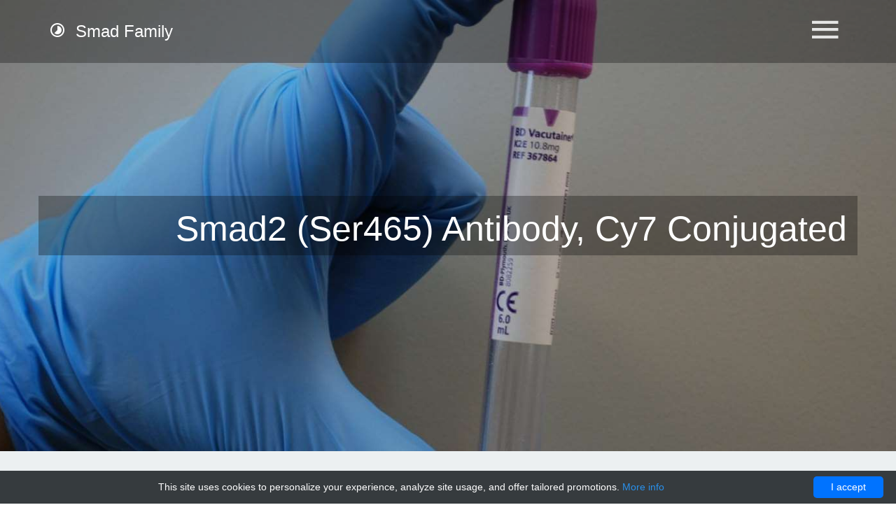

--- FILE ---
content_type: text/html; charset=UTF-8
request_url: http://smadfamily.com/shop/11519-bioss-primary-conjugated-antibodies/11884-smad2-ser465-antibody-cy7-conjugated
body_size: 9502
content:
<!DOCTYPE html>
<html lang="en">
<head>
    <meta charset="utf-8"/>
    <title>Anti-Smad2 Ser465 | Technique alternative | 01010762185 - Smad Family</title>
    <meta name="author" content="Smad Family"/>
    <meta name="description" content="Order Smad2 Ser465 Antibody Cy7 Conjugated 01010762185 at Gentaur Smad2 (Ser465) Conjugated"/>
            <script type="application/ld+json">[{"@context":"http://schema.org/","@type":"WebSite","url":"http://smadfamily.com/","name":"Smad products","description":"Smads (or SMADs) - a family of structurally similar proteins"},{"@context":"http://schema.org/","@type":"Product","name":"Smad2 (Ser465) Antibody, Cy7 Conjugated","sku":"01010762185","url":"http://smadfamily.com/shop/11519-bioss-primary-conjugated-antibodies/11884-smad2-ser465-antibody-cy7-conjugated","offers":{"@type":"Offer","price":368,"priceCurrency":"EUR","availability":"http://schema.org/InStock"},"manufacturer":{"@type":"Organization","name":"Bioss Primary Conjugated Antibodies"},"category":"Antibody","alternateName":"Anti-Smad2 Ser465 PAb Cy7","description":"Order Smad2 Ser465 Antibody Cy7 Conjugated 01010762185 at Gentaur Smad2 (Ser465) Conjugated"},{"@context":"http://schema.org/","@type":"BreadcrumbList","itemListElement":[{"@type":"ListItem","position":1,"item":{"id":"http://smadfamily.com/","name":"Home"}},{"@type":"ListItem","position":2,"item":{"id":"http://smadfamily.com/shop/11519-bioss-primary-conjugated-antibodies","name":"Bioss Primary Conjugated Antibodies"}},{"@type":"ListItem","position":3,"item":{"id":"http://smadfamily.com/shop/11519-bioss-primary-conjugated-antibodies/11884-smad2-ser465-antibody-cy7-conjugated","name":"Smad2 (Ser465) Antibody, Cy7 Conjugated"}}]}]</script>
        <style>body{margin:0}header,section{display:block}a{background-color:transparent}a:active,a:hover{outline:0}h1{margin:.67em 0;font-size:2em}img{border:0}hr{height:0;-webkit-box-sizing:content-box;-moz-box-sizing:content-box;box-sizing:content-box}button{margin:0;font:inherit;color:inherit}button{overflow:visible}button{text-transform:none}button{-webkit-appearance:button;cursor:pointer}button::-moz-focus-inner{padding:0;border:0}@media print{*,:after,:before{color:#000!important;text-shadow:none!important;background:0 0!important;-webkit-box-shadow:none!important;box-shadow:none!important}a,a:visited{text-decoration:underline}a[href]:after{content:" (" attr(href) ")"}a[href^="#"]:after{content:""}img{page-break-inside:avoid}img{max-width:100%!important}h2,h3,p{orphans:3;widows:3}h2,h3{page-break-after:avoid}.navbar{display:none}}*{-webkit-box-sizing:border-box;-moz-box-sizing:border-box;box-sizing:border-box}:after,:before{-webkit-box-sizing:border-box;-moz-box-sizing:border-box;box-sizing:border-box}body{font-family:helvetica neue,Helvetica,Arial,sans-serif;font-size:14px;line-height:1.42857143;color:#333;background-color:#fff}button{font-family:inherit;font-size:inherit;line-height:inherit}a{color:#337ab7;text-decoration:none}a:focus,a:hover{color:#23527c;text-decoration:underline}a:focus{outline:5px auto -webkit-focus-ring-color;outline-offset:-2px}img{vertical-align:middle}hr{margin-top:20px;margin-bottom:20px;border:0;border-top:1px solid #eee}h1,h2,h3,h4,h5{font-family:inherit;font-weight:500;line-height:1.1;color:inherit}h1,h2,h3{margin-top:20px;margin-bottom:10px}h4,h5{margin-top:10px;margin-bottom:10px}h1{font-size:36px}h2{font-size:30px}h3{font-size:24px}h4{font-size:18px}h5{font-size:14px}p{margin:0 0 10px}.text-right{text-align:right}.text-center{text-align:center}ul{margin-top:0;margin-bottom:10px}ul ul{margin-bottom:0}.container{padding-right:15px;padding-left:15px;margin-right:auto;margin-left:auto}@media(min-width:768px){.container{width:750px}}@media(min-width:992px){.container{width:970px}}@media(min-width:1200px){.container{width:1170px}}.container-fluid{padding-right:15px;padding-left:15px;margin-right:auto;margin-left:auto}.row{margin-right:-15px;margin-left:-15px}.col-lg-3,.col-md-12,.col-md-4,.col-md-6,.col-sm-6,.col-xs-12{position:relative;min-height:1px;padding-right:15px;padding-left:15px}.col-xs-12{float:left}.col-xs-12{width:100%}@media(min-width:768px){.col-sm-6{float:left}.col-sm-6{width:50%}}@media(min-width:992px){.col-md-12,.col-md-4,.col-md-6{float:left}.col-md-12{width:100%}.col-md-6{width:50%}.col-md-4{width:33.33333333%}}@media(min-width:1200px){.col-lg-3{float:left}.col-lg-3{width:25%}}.btn{display:inline-block;padding:6px 12px;margin-bottom:0;font-size:14px;font-weight:400;line-height:1.42857143;text-align:center;white-space:nowrap;vertical-align:middle;-ms-touch-action:manipulation;touch-action:manipulation;cursor:pointer;-webkit-user-select:none;-moz-user-select:none;-ms-user-select:none;user-select:none;background-image:none;border:1px solid transparent;border-radius:4px}.btn:active:focus,.btn:focus{outline:5px auto -webkit-focus-ring-color;outline-offset:-2px}.btn:focus,.btn:hover{color:#333;text-decoration:none}.btn:active{background-image:none;outline:0;-webkit-box-shadow:inset 0 3px 5px rgba(0,0,0,.125);box-shadow:inset 0 3px 5px rgba(0,0,0,.125)}.btn-primary{color:#fff;background-color:#337ab7;border-color:#2e6da4}.btn-primary:focus{color:#fff;background-color:#286090;border-color:#122b40}.btn-primary:hover{color:#fff;background-color:#286090;border-color:#204d74}.btn-primary:active{color:#fff;background-color:#286090;border-color:#204d74}.btn-primary:active:focus,.btn-primary:active:hover{color:#fff;background-color:#204d74;border-color:#122b40}.btn-primary:active{background-image:none}.btn-lg{padding:10px 16px;font-size:18px;line-height:1.3333333;border-radius:6px}.caret{display:inline-block;width:0;height:0;margin-left:2px;vertical-align:middle;border-top:4px dashed;border-top:4px solid \9;border-right:4px solid transparent;border-left:4px solid transparent}.dropdown{position:relative}.dropdown-toggle:focus{outline:0}.dropdown-menu{position:absolute;top:100%;left:0;z-index:1000;display:none;float:left;min-width:160px;padding:5px 0;margin:2px 0 0;font-size:14px;text-align:left;list-style:none;background-color:#fff;-webkit-background-clip:padding-box;background-clip:padding-box;border:1px solid #ccc;border:1px solid rgba(0,0,0,.15);border-radius:4px;-webkit-box-shadow:0 6px 12px rgba(0,0,0,.175);box-shadow:0 6px 12px rgba(0,0,0,.175)}.dropdown-menu>li>a{display:block;padding:3px 20px;clear:both;font-weight:400;line-height:1.42857143;color:#333;white-space:nowrap}.dropdown-menu>li>a:focus,.dropdown-menu>li>a:hover{color:#262626;text-decoration:none;background-color:#f5f5f5}.nav{padding-left:0;margin-bottom:0;list-style:none}.nav>li{position:relative;display:block}.nav>li>a{position:relative;display:block;padding:10px 15px}.nav>li>a:focus,.nav>li>a:hover{text-decoration:none;background-color:#eee}.navbar{position:relative;min-height:50px;margin-bottom:20px;border:1px solid transparent}@media(min-width:768px){.navbar{border-radius:4px}}@media(min-width:768px){.navbar-header{float:left}}.container>.navbar-header{margin-right:-15px;margin-left:-15px}@media(min-width:768px){.container>.navbar-header{margin-right:0;margin-left:0}}.navbar-fixed-top{position:fixed;right:0;left:0;z-index:1030}@media(min-width:768px){.navbar-fixed-top{border-radius:0}}.navbar-fixed-top{top:0;border-width:0 0 1px}.navbar-brand{float:left;height:50px;padding:15px;font-size:18px;line-height:20px}.navbar-brand:focus,.navbar-brand:hover{text-decoration:none}.navbar-nav{margin:7.5px -15px}.navbar-nav>li>a{padding-top:10px;padding-bottom:10px;line-height:20px}@media(min-width:768px){.navbar-nav{float:left;margin:0}.navbar-nav>li{float:left}.navbar-nav>li>a{padding-top:15px;padding-bottom:15px}}.navbar-nav>li>.dropdown-menu{margin-top:0;border-top-left-radius:0;border-top-right-radius:0}@media(min-width:768px){.navbar-right{float:right!important;margin-right:-15px}}.navbar-inverse{background-color:#222;border-color:#080808}.container-fluid:after,.container-fluid:before,.container:after,.container:before,.nav:after,.nav:before,.navbar-header:after,.navbar-header:before,.navbar:after,.navbar:before,.row:after,.row:before{display:table;content:" "}.container-fluid:after,.container:after,.nav:after,.navbar-header:after,.navbar:after,.row:after{clear:both}.pull-left{float:left!important}@media(max-width:767px){.hidden-xs{display:none!important}}.pull-left{float:left}[class^=mdi-],[class*=mdi-]{speak:none;display:inline-block;font:normal normal normal 24px/1 material-design-icons;text-rendering:auto;-webkit-font-smoothing:antialiased;-moz-osx-font-smoothing:grayscale;-webkit-transform:translate(0,0);-ms-transform:translate(0,0);transform:translate(0,0)}[class^=mdi-]:before,[class*=mdi-]:before{display:inline-block;speak:none;text-decoration:inherit}.mdi-action-book:before{content:"\e618"}.mdi-action-done:before{content:"\e625"}.mdi-action-info-outline:before{content:"\e639"}.mdi-action-shopping-cart:before{content:"\e676"}.mdi-action-stars:before{content:"\e67a"}.mdi-action-store:before{content:"\e67b"}.mdi-av-snooze:before{content:"\e6ca"}.mdi-hardware-keyboard-arrow-up:before{content:"\e7c4"}.mdi-image-timelapse:before{content:"\e85b"}.mdi-navigation-check:before{content:"\e8a7"}.mdi-navigation-menu:before{content:"\e8af"}.mdi-notification-play-install:before{content:"\e8c9"}.mdi-social-domain:before{content:"\e8d8"}.mdi-social-people-outline:before{content:"\e8e4"}body{background-color:#eee}body,h1,h2,h3,h4,h5{font-family:robotodraft,roboto,helvetica neue,Helvetica,Arial,sans-serif;font-weight:300}h5{font-weight:400}a,a:hover,a:focus{color:#009688}.btn{position:relative;padding:8px 30px;border:0;margin:10px 1px;cursor:pointer;border-radius:2px;text-transform:uppercase;text-decoration:none;color:rgba(255,255,255,.84);transition:background-color .2s ease,box-shadow .28s cubic-bezier(.4,0,.2,1);outline:0!important}.btn:hover:not(.btn-link):not(.btn-flat):not(.btn-fab){box-shadow:0 1px 6px 0 rgba(0,0,0,.12),0 1px 6px 0 rgba(0,0,0,.12)}.btn:active:not(.btn-link):not(.btn-flat):not(.btn-fab){box-shadow:0 5px 11px 0 rgba(0,0,0,.18),0 4px 15px 0 rgba(0,0,0,.15)}.btn:not(.btn-link):not(.btn-flat){background-color:transparent;color:rgba(255,255,255,.84);color:rgba(0,0,0,.84)}.btn-primary:not(.btn-link):not(.btn-flat){background-color:#009688;color:rgba(255,255,255,.84)}.btn:hover:not(.btn-link):not(.btn-flat){background-color:transparent}.btn-primary:hover:not(.btn-link):not(.btn-flat){background-color:#00aa9a}.btn:active:not(.btn-link):not(.btn-flat){background-color:transparent}.btn-primary:active:not(.btn-link):not(.btn-flat){background-color:#00b5a4}.navbar{background-color:#009688;border:0;border-radius:0}.navbar .navbar-brand{position:relative;height:60px;line-height:30px;color:inherit}.navbar .navbar-brand:hover,.navbar .navbar-brand:focus{color:inherit;background-color:transparent}.navbar .navbar-nav>li>a{color:inherit;padding-top:20px;padding-bottom:20px}.navbar .navbar-nav>li>a:hover,.navbar .navbar-nav>li>a:focus{color:inherit;background-color:transparent}.navbar .navbar-nav>.active>a,.navbar .navbar-nav>.active>a:hover,.navbar .navbar-nav>.active>a:focus{color:inherit;background-color:rgba(255,255,255,.1)}.navbar.navbar{background-color:#009688;color:rgba(255,255,255,.84)}.navbar.navbar .dropdown-menu{border-radius:2px}.navbar.navbar .dropdown-menu li>a{font-size:16px;padding:13px 16px}.navbar.navbar .dropdown-menu li>a:hover,.navbar.navbar .dropdown-menu li>a:focus{color:#009688;background-color:#eee}.navbar-inverse.navbar{background-color:#3f51b5;color:rgba(255,255,255,.84)}.navbar-inverse{background-color:#3f51b5}@media(max-width:1199px){.navbar .navbar-brand{height:50px;padding:10px 15px}.navbar .navbar-nav>li>a{padding-top:15px;padding-bottom:15px}}.dropdown-menu{border:0;box-shadow:0 2px 5px 0 rgba(0,0,0,.26)}.dropdown-menu li{overflow:hidden;position:relative}.dropdown-menu li a:hover{background-color:transparent;color:#009688}.dropdown-menu li a:hover{color:#009688}@media(-webkit-min-device-pixel-ratio:0.75),(min--moz-device-pixel-ratio:0.75),(-o-device-pixel-ratio:3/4),(min-device-pixel-ratio:0.75),(min-resolution:0.75dppx),(min-resolution:120dpi){hr{height:.75px}}@media(-webkit-min-device-pixel-ratio:1),(min--moz-device-pixel-ratio:1),(-o-device-pixel-ratio:1),(min-device-pixel-ratio:1),(min-resolution:1dppx),(min-resolution:160dpi){hr{height:1px}}@media(-webkit-min-device-pixel-ratio:1.33),(min--moz-device-pixel-ratio:1.33),(-o-device-pixel-ratio:133/100),(min-device-pixel-ratio:1.33),(min-resolution:1.33dppx),(min-resolution:213dpi){hr{height:1.333px}}@media(-webkit-min-device-pixel-ratio:1.5),(min--moz-device-pixel-ratio:1.5),(-o-device-pixel-ratio:3/2),(min-device-pixel-ratio:1.5),(min-resolution:1.5dppx),(min-resolution:240dpi){hr{height:1.5px}}@media(-webkit-min-device-pixel-ratio:2),(min--moz-device-pixel-ratio:2),(-o-device-pixel-ratio:2/1),(min-device-pixel-ratio:2),(min-resolution:2dppx),(min-resolution:380dpi){hr{height:2px}}@media(-webkit-min-device-pixel-ratio:3),(min--moz-device-pixel-ratio:3),(-o-device-pixel-ratio:3/1),(min-device-pixel-ratio:3),(min-resolution:3dppx),(min-resolution:480dpi){hr{height:3px}}@media(-webkit-min-device-pixel-ratio:4),(min--moz-device-pixel-ratio:4),(-o-device-pixel-ratio:4/1),(min-device-pixel-ratio:3),(min-resolution:4dppx),(min-resolution:640dpi){hr{height:4px}}*{-webkit-tap-highlight-color:transparent;-webkit-tap-highlight-color:transparent}*:focus{outline:0}/*!CSS Used from: /css/pluto/main.min.css?version=v5*/body{font-family:roboto,sans-serif;color:#666;font-size:14px;font-weight:400;background:#fff}.btn{font-size:14px;font-weight:400}.btn-border{background:transparent;border:1px solid #fff;color:#fff!important}.btn-border:hover{background:rgba(255,255,255,.08)}.row{padding:30px 0}h1{font-size:50px}ul{margin:0;padding:0}ul li{list-style:none}a:hover,a:focus{text-decoration:none;outline:0;color:#fff}.section{padding:90px 0}.section-header .section-title{font-size:38px;text-transform:uppercase;margin-top:0;font-weight:700}.section-header .section-subtitle{font-size:14px;font-weight:400;text-transform:uppercase;margin-top:0}.title-small{font-size:38px;color:#3f51b5;margin-bottom:30px;line-height:50px}.navbar-fixed-top{padding:15px 0}.navbar.menu-wrap .navbar-header{margin:0 85px;float:none}.navbar.menu-wrap{position:fixed;width:250px;top:0;right:0;min-height:100%;border-radius:0;margin:0;z-index:9999;height:100%;-webkit-transform:translate3d(250px,0,0);transform:translate3d(250px,0,0);-webkit-transition:-webkit-transform .4s;transition:transform .4s;-webkit-transition-timing-function:cubic-bezier(.7,0,.3,1);transition-timing-function:cubic-bezier(.7,0,.3,1)}.navbar-nav{margin:0;float:none}.navbar .navbar-nav li{float:none}.navbar .navbar-nav li a{font-family:roboto,sans-serif;display:block;font-size:14px;padding:15px 20px;text-transform:uppercase;font-weight:400;transition:all .3s ease-in-out;-moz-transition:all .3s ease-in-out;-webkit-transition:all .3s ease-in-out;-o-transition:all .3s ease-in-out}.navbar .navbar-nav li a:hover{background:rgba(255,255,255,.1)}.logo-left{color:#fff;font-size:24px}.logo-left i{margin-right:7px}.logo-right{margin-bottom:15px}.close-button{width:24px;height:24px;position:absolute;left:15px;top:30px;overflow:hidden;text-indent:10px;border:0;background:transparent;color:transparent}.close-button::before,.close-button::after{content:'';position:absolute;width:3px;height:100%;top:0;left:50%;background:#bdc3c7}.close-button::before{-webkit-transform:rotate(45deg);transform:rotate(45deg)}.close-button::after{-webkit-transform:rotate(-45deg);transform:rotate(-45deg)}.close-button:hover:before,.close-button:hover:after{background:#fff}.navbar .navbar-header{padding:13px 0}.menu-icon{background:transparent;border:0;margin-right:15px}.menu-icon i{font-size:50px}.menu-icon i:hover{color:#fff}.hero-area{background:url(/images/pluto/hero-area.jpg) no-repeat;background-size:cover;background-position:center bottom;color:#fff;overflow:hidden;padding:90px 0}.hero-area .sticky-navigation{background:transparent}.hero-area .contents h1{font-size:30px;font-weight:100}.hero-area .contents p{font-size:16px;font-weight:400;text-transform:uppercase}.hero-area .contents .btn{margin:15px}@media(min-width:1200px){.hero-area{padding:280px 0}.hero-area h1{font-size:50px!important}}#features{background:#fff}#features .features{margin:30px 0}#features .features .icon{float:left;text-align:center}#features .features .icon i{width:80px;height:80px;line-height:80px;border-radius:50%;font-size:36px;color:#3f51b5}#features .features h4{margin-bottom:10px;font-size:20px;font-weight:700;color:#3f51b5}#features .features .features-text{padding-left:80px}#features .features .features-text p{margin:0}#why{background:url(/images/pluto/why-bg.jpg);background-size:cover;color:#fff}#why .content h2{font-size:50px;line-height:70px;margin-top:0;font-weight:100}#why .content .list-item li{color:#fff;line-height:50px;font-size:18px;text-transform:uppercase}#why .content .list-item li i{font-size:32px;padding-right:5px;vertical-align:middle}#why img{float:right}#cta{background:#3f51b5}#cta .title-small{color:#fff}#screenshot .section-header{margin-bottom:80px}#counter{background:#ecf0f1}#counter .counter-item .icon{text-align:center}#counter .counter-item .icon i{font-size:54px;color:#ccd0d2;line-height:64px}#counter .counter-item h5{text-align:center;color:#3f51b5;font-size:16px;text-transform:uppercase;line-height:32px}#counter .counter-item hr{width:50px;margin:0 auto;height:2px;background:#009688}#counter .timer{font-size:50px;font-weight:100;color:#3f51b5;text-transform:uppercase;text-align:center;line-height:80px}#footer{position:relative;background:#333}#copyright{background:#191919}#copyright .copyright-text{color:#fff;margin-top:15px;text-align:center}#copyright .copyright-text a{transition:all .2s ease;-moz-transition:all .2s ease;-webkit-transition:all .2s ease;-o-transition:all .2s ease}.back-to-top{position:absolute;top:-28px;left:50%;margin:0 -25px}.back-to-top{display:block;width:60px;height:60px;line-height:60px;padding:0;margin:0 -30px;color:#fff;border-radius:50%;-webkit-border-radius:50%;-moz-border-radius:50%;-o-border-radius:50%;text-align:center}.back-to-top i{line-height:56px;font-size:42px}@media(min-width:768px) and (max-width:1024px){.title-small{font-size:20px;margin-bottom:10px}#why .content h2{font-size:20px;line-height:30px}#why img{width:100%}}@media(max-width:480px){.section{padding:50px 0}.section-header .section-title{font-size:24px}.section-header .section-subtitle{font-size:11px}.title-small{font-size:22px;line-height:28px}.navbar .navbar-header{padding:13px 22px;float:left}.navbar .navbar-right{float:right}.hero-area .contents{padding-top:50px}.hero-area .contents h1{font-size:20px}.hero-area .contents p{font-size:14px}#features .features h4{font-size:14px}#features .features .icon i{padding-right:22px}#why .content h2{font-size:20px;line-height:30px}#why .content .list-item li{font-size:13px}#why .content .btn{margin-bottom:60px}#why img{width:100%}#cta .btn{margin-top:30px}}@media(max-width:640px) and (min-width:960px){.navbar-header{width:100px;float:left;padding-left:7px!important}.navbar-right{float:right;width:100px}}@media(max-width:767px) and (min-width:479px){.navbar-header{width:100px;float:left;padding-left:7px!important}.navbar-right{float:right;width:100px}}.bounce{-webkit-animation-name:bounce;animation-name:bounce}.fadeInDown{-webkit-animation-name:fadeInDown;animation-name:fadeInDown}.fadeInLeft{-webkit-animation-name:fadeInLeft;animation-name:fadeInLeft}.fadeInRight{-webkit-animation-name:fadeInRight;animation-name:fadeInRight}.fadeInUp{-webkit-animation-name:fadeInUp;animation-name:fadeInUp}body{min-width:320px;overflow-x:hidden}.d-flex{display:flex}.flex-wrap{flex-wrap:wrap}.navbar.menu-wrap .navbar-header{margin:0 auto}.navbar-brand{float:right}.navbar.menu-wrap{max-height:100vh;overflow-y:auto}.navbar.navbar .dropdown-menu li>a:link,.navbar.navbar .dropdown-menu li>a:visited{white-space:normal}.dropdown-menu{position:static;border:0;border-radius:0;box-shadow:none;padding:0;width:100%}.navbar .navbar-nav li a{float:left;width:100%}.shop-items{display:flex;flex-wrap:wrap}.shop-items .item{background-size:110% auto;background-position:center;padding:0;margin:0;-webkit-transition:all .4s;-moz-transition:all .4s;-ms-transition:all .4s;-o-transition:all .4s;transition:all .4s}.shop-items .item .info{opacity:0;min-height:25vw;height:auto;color:#fff;background-color:rgba(50,126,183,.69);display:flex;align-items:center;justify-content:center;flex-direction:column;-webkit-transition:all .8s;-moz-transition:all .8s;-ms-transition:all .8s;-o-transition:all .8s;transition:all .8s;padding:15px}.shop-items .item:hover{background-size:132% auto}.shop-items .item:hover .info{opacity:1}.shop-items .item .info h3{margin-top:0}.shop-items .item .info .icon{margin-top:20px}.shop-items .item .info .icon i{font-size:5rem}.shop-items .item .info h3,.shop-items .item .info h4,.shop-items .item .info h5{width:100%;text-align:center}.btn-lg{font-size:2.3rem;padding:20px 35px}@media(max-width:767px){.shop-items .item .info{opacity:1}.shop-items .item{margin-bottom:20px}}@media(max-width:767px) and (min-width:479px){.navbar-header{width:calc(100% - 80px)}}@-webkit-keyframes bounce{0%,20%,50%,80%,100%{-webkit-transform:translateY(0);transform:translateY(0)}40%{-webkit-transform:translateY(-30px);transform:translateY(-30px)}60%{-webkit-transform:translateY(-15px);transform:translateY(-15px)}}@keyframes bounce{0%,20%,50%,80%,100%{-webkit-transform:translateY(0);-ms-transform:translateY(0);transform:translateY(0)}40%{-webkit-transform:translateY(-30px);-ms-transform:translateY(-30px);transform:translateY(-30px)}60%{-webkit-transform:translateY(-15px);-ms-transform:translateY(-15px);transform:translateY(-15px)}}@-webkit-keyframes fadeInDown{0%{opacity:0;-webkit-transform:translateY(-20px);transform:translateY(-20px)}100%{opacity:1;-webkit-transform:translateY(0);transform:translateY(0)}}@keyframes fadeInDown{0%{opacity:0;-webkit-transform:translateY(-20px);-ms-transform:translateY(-20px);transform:translateY(-20px)}100%{opacity:1;-webkit-transform:translateY(0);-ms-transform:translateY(0);transform:translateY(0)}}@-webkit-keyframes fadeInLeft{0%{opacity:0;-webkit-transform:translateX(-20px);transform:translateX(-20px)}100%{opacity:1;-webkit-transform:translateX(0);transform:translateX(0)}}@keyframes fadeInLeft{0%{opacity:0;-webkit-transform:translateX(-20px);-ms-transform:translateX(-20px);transform:translateX(-20px)}100%{opacity:1;-webkit-transform:translateX(0);-ms-transform:translateX(0);transform:translateX(0)}}@-webkit-keyframes fadeInRight{0%{opacity:0;-webkit-transform:translateX(20px);transform:translateX(20px)}100%{opacity:1;-webkit-transform:translateX(0);transform:translateX(0)}}@keyframes fadeInRight{0%{opacity:0;-webkit-transform:translateX(20px);-ms-transform:translateX(20px);transform:translateX(20px)}100%{opacity:1;-webkit-transform:translateX(0);-ms-transform:translateX(0);transform:translateX(0)}}@-webkit-keyframes fadeInUp{0%{opacity:0;-webkit-transform:translateY(20px);transform:translateY(20px)}100%{opacity:1;-webkit-transform:translateY(0);transform:translateY(0)}}@keyframes fadeInUp{0%{opacity:0;-webkit-transform:translateY(20px);-ms-transform:translateY(20px);transform:translateY(20px)}100%{opacity:1;-webkit-transform:translateY(0);-ms-transform:translateY(0);transform:translateY(0)}}@font-face{font-family:material-design-icons;src:url(/fonts/Material-Design-Icons.eot?3ocs8m);src:url(/fonts/Material-Design-Icons.eot#iefix3ocs8m) format('embedded-opentype'),url(/fonts/Material-Design-Icons.woff?3ocs8m) format('woff'),url(/fonts/Material-Design-Icons.ttf?3ocs8m) format('truetype'),url(/fonts/Material-Design-Icons.svg?3ocs8m#Material-Design-Icons) format('svg');font-weight:400;font-style:normal}</style>
    <meta name="viewport" content="width=device-width, initial-scale=1, maximum-scale=1">
    <link rel="shortcut icon" href="data:image/x-icon;," type="image/x-icon"/>
            <link rel="canonical" href="https://gentaur.co.uk/115871264/smad2-ser465-antibody-conjugated/bioss?p=1010762185"/>
    </head>
<body>
<div id="sidebar" class="navbar navbar-invers menu-wrap">
    <div class="navbar-header text-center">
        <a class="navbar-brand logo-right" href="/">
            <i class="mdi-image-timelapse"></i>
            Smad Family
        </a>
    </div>
    <ul class="nav navbar-nav main-navigation">
                                                        <li class="">
                        <a href="http://smadfamily.com/">
                            Home
                        </a>
                    </li>
                                                                <li class="dropdown ">
                    <a class="dropdown-toggle"
                       href="http://smadfamily.com/shop-categories" data-toggle="dropdown" aria-haspopup="true"
                       aria-expanded="false">
                        Shop
                        <span class="caret"></span>
                    </a>
                    <ul class="dropdown-menu" role="menu">
                                                    <li class="">
                                <a class="menu" href="http://smadfamily.com/shop/11520-mybiosource">
                                    MyBioSource
                                </a>
                            </li>
                                                    <li class="">
                                <a class="menu" href="http://smadfamily.com/shop/11521-abm-crispr">
                                    ABM CrispR
                                </a>
                            </li>
                                                    <li class="">
                                <a class="menu" href="http://smadfamily.com/shop/11522-abm-adinovirus">
                                    abm Adinovirus 
                                </a>
                            </li>
                                                    <li class="">
                                <a class="menu" href="http://smadfamily.com/shop/11523-assay-biotech">
                                    Assay Biotech
                                </a>
                            </li>
                                                    <li class="">
                                <a class="menu" href="http://smadfamily.com/shop/11524-genways-bulk">
                                    genways bulk
                                </a>
                            </li>
                                                    <li class="">
                                <a class="menu" href="http://smadfamily.com/shop/11525-brter-bioreagents">
                                    brter bioreagents 
                                </a>
                            </li>
                                                    <li class="">
                                <a class="menu" href="http://smadfamily.com/shop/11526-mbs-monoclonals">
                                    MBS Monoclonals
                                </a>
                            </li>
                                                    <li class="">
                                <a class="menu" href="http://smadfamily.com/shop/11527-bioworld">
                                    Bioworld
                                </a>
                            </li>
                                                    <li class="">
                                <a class="menu" href="http://smadfamily.com/shop/11528-glorybioscience">
                                    Glorybioscience
                                </a>
                            </li>
                                                    <li class="">
                                <a class="menu" href="http://smadfamily.com/shop/11529-epigen">
                                    Epigen
                                </a>
                            </li>
                                                    <li class="">
                                <a class="menu" href="http://smadfamily.com/shop/11530-mbs-recombinant">
                                    MBS Recombinant
                                </a>
                            </li>
                                                    <li class="">
                                <a class="menu" href="http://smadfamily.com/shop/11531-bioss-primary-unconjugated-antibodies">
                                    Bioss Primary Unconjugated Antibodies
                                </a>
                            </li>
                                                    <li class="">
                                <a class="menu" href="http://smadfamily.com/shop/11532-eiaab-elisas">
                                    eiaab elisas
                                </a>
                            </li>
                                                    <li class="">
                                <a class="menu" href="http://smadfamily.com/shop/11533-bon-opus">
                                    Bon Opus
                                </a>
                            </li>
                                                    <li class="">
                                <a class="menu" href="http://smadfamily.com/shop/11534-adi">
                                    adi
                                </a>
                            </li>
                                                    <li class="">
                                <a class="menu" href="http://smadfamily.com/shop-categories">
                                    See all &raquo;
                                </a>
                            </li>
                                            </ul>
                </li>
                                                                    <li class="">
                        <a href="http://smadfamily.com/contact">
                            Contact
                        </a>
                    </li>
                                                                                        </ul>
    <button class="close-button" id="close-button">Close Menu</button>
</div>

<header class="hero-area" id="home"
        style="background-image: url(/images/pluto/portfolio/4.jpg)">
    <div class="container">
        <div class="col-md-12">
            <div class="navbar navbar-inverse sticky-navigation navbar-fixed-top" role="navigation" data-spy="affix"
                 data-offset-top="200">
                <div class="container">
                    <div class="navbar-header">
                        <a class="logo-left " href="/">
                            <i class="mdi-image-timelapse"></i>
                            Smad Family
                        </a>
                    </div>
                    <div class="navbar-right">
                        <button class="menu-icon" id="open-button">
                            <i class="mdi-navigation-menu"></i>
                        </button>
                    </div>
                </div>
            </div>
        </div>
            <div class="contents text-right">
        <h1 class="wow fadeInRight" data-wow-duration="1000ms" data-wow-delay="300ms">
            Smad2 (Ser465) Antibody, Cy7 Conjugated
        </h1>
    </div>

</header>                <section id="contact">
    <div class="container">
        <div class="row wow fadeInLeft" data-wow-duration="1000ms" data-wow-delay="300ms">
            <h2 class="section-title">Basic information</h2>
            <div class="row d-flex d-xs-flex-column">
                <div class="col-md-9 col-lg-8">
                    <div class="col-md-12 col-sm-6">
                        <div class="info">
                            <div class="icon">
                                <i class="mdi-maps-map"></i>
                            </div>
                            <h4>Name</h4>
                            <p>Smad2 (Ser465) Antibody, Cy7 Conjugated</p>
                        </div>
                    </div>
                    <div class="col-md-4 col-sm-6">
                        <div class="info">
                            <div class="icon">
                                <i class="mdi-content-mail"></i>
                            </div>
                            <h4>size</h4>
                            <p>0.1ml</p>
                        </div>
                    </div>
                    <div class="col-md-4 col-sm-6">
                        <div class="info">
                            <div class="icon">
                                <i class="mdi-action-settings-phone"></i>
                            </div>
                            <h4>Catalog number</h4>
                            <p>bs-2224R-Cy7</p>
                        </div>
                    </div>
                    <div class="col-md-4 col-sm-6">
                        <div class="info">
                            <div class="icon">
                                <i class="mdi-communication-forum"></i>
                            </div>
                            <h4>Price</h4>
                            <p>
                                                                    368&nbsp;&euro;
                                                            </p>
                        </div>
                    </div>
                </div>
                <div class="col-md-3 col-lg-4 d-flex center-center">
                    <a href="https://gentaur.co.uk/115871264/smad2-ser465-antibody-conjugated/bioss?p=1010762185" class="btn btn-lg btn-primary" rel="noopener noreferrer"
                       target="_blank">
                        Details &amp; buy&nbsp;&nbsp;&nbsp;&nbsp;<i class="mdi-action-add-shopping-cart"></i>
                    </a>
                </div>
            </div>
        </div>
    </div>
    <div class="container section2">
        <div class="row wow fadeInLeft" data-wow-duration="1000ms" data-wow-delay="300ms">
            <h2 class="section-title">Extended information</h2>
                            <div class="col-xs-12 col-sm-3 col-md-3">
                                            <h4>Additional conjugation</h4>
                        <p>Cy7</p>
                                        </div>
                            <div class="col-xs-12 col-sm-3 col-md-3">
                                            <h4>Conjugation</h4>
                        <p>Cy7</p>
                                        </div>
                            <div class="col-xs-12 col-sm-3 col-md-3">
                                            <h4>Gene ID number</h4>
                        <p>4087</p>
                                        </div>
                            <div class="col-xs-12 col-sm-3 col-md-3">
                                            <h4>Modification site</h4>
                        <p>Ser465</p>
                                        </div>
                            <div class="col-xs-12 col-sm-3 col-md-3">
                                            <h4>French translation</h4>
                        <p>anticorps</p>
                                        </div>
                            <div class="col-xs-12 col-sm-3 col-md-3">
                                            <h4>Tested applications</h4>
                        <p>IF(IHC-P)</p>
                                        </div>
                            <div class="col-xs-12 col-sm-3 col-md-3">
                                            <h4>Clonality</h4>
                        <p>Polyclonal</p>
                                        </div>
                            <div class="col-xs-12 col-sm-3 col-md-3">
                                            <h4>Concentration</h4>
                        <p>1ug per 1ul</p>
                                        </div>
                            <div class="col-xs-12 col-sm-3 col-md-3">
                                            <h4>Excitation Emission</h4>
                        <p>743nm/767nm</p>
                                        </div>
                            <div class="col-xs-12 col-sm-3 col-md-3">
                                            <h4>Target Antigen</h4>
                        <p>Smad2 Ser465</p>
                                        </div>
                            <div class="col-xs-12 col-sm-3 col-md-3">
                                            <h4>Modification</h4>
                        <p>Phosphorylation</p>
                                        </div>
                            <div class="col-xs-12 col-sm-3 col-md-3">
                                            <h4>Crossreactivity</h4>
                        <p>Human, Mouse, Rat</p>
                                        </div>
                            <div class="col-xs-12 col-sm-3 col-md-3">
                                            <h4>Recommended dilutions</h4>
                        <p>IF(IHC-P)(1:50-200)</p>
                                        </div>
                            <div class="col-xs-12 col-sm-3 col-md-3">
                                            <h4>Clone</h4>
                        <p>Polyclonal antibody</p>
                                        </div>
                            <div class="col-xs-12 col-sm-3 col-md-3">
                                            <h4>Category</h4>
                        <p>Conjugated Primary Antibodies</p>
                                        </div>
                            <div class="col-xs-12 col-sm-3 col-md-3">
                                            <h4>Host Organism</h4>
                        <p>Rabbit (Oryctolagus cuniculus)</p>
                                        </div>
                            <div class="col-xs-12 col-sm-3 col-md-3">
                                            <h4>Purification method</h4>
                        <p>This antibody was purified via Protein A.</p>
                                        </div>
                            <div class="col-xs-12 col-sm-3 col-md-3">
                                            <h4>Long name</h4>
                        <p>Smad2 (Ser465) Polyclonal Antibody, Cy7 Conjugated</p>
                                        </div>
                            <div class="col-xs-12 col-sm-3 col-md-3">
                                            <h4>Specificity</h4>
                        <p>This is a highly specific antibody against Smad2 Ser465.</p>
                                        </div>
                            <div class="col-xs-12 col-sm-3 col-md-3">
                                            <h4>Source</h4>
                        <p>KLH conjugated synthetic phosphopeptide derived from human Smad2 around Ser465</p>
                                        </div>
                            <div class="col-xs-12 col-sm-3 col-md-3">
                                            <h4>Conjugated</h4>
                        <p>These antibodies are excite for emission at 650 nm and detected at a 676 nm wavelengths.</p>
                                        </div>
                            <div class="col-xs-12 col-sm-3 col-md-3">
                                            <h4>Crossreactive species details</h4>
                        <p>Due to limited amount of testing and knowledge, not every possible cross-reactivity is known.</p>
                                        </div>
                            <div class="col-xs-12 col-sm-3 col-md-3">
                                            <h4>Properties</h4>
                        <p>If you buy Antibodies supplied by Bioss Primary Conjugated Antibodies they should be stored frozen at - 24°C for long term storage and for short term at + 5°C.</p>
                                        </div>
                            <div class="col-xs-12 col-sm-3 col-md-3">
                                            <h4>Storage conditions</h4>
                        <p>Keep the antibody in an aqueous buffered solution containing 1% BSA, 50% glycerol and 0.09% sodium azide. Store refrigerated at 2 to 8 degrees Celcius for up to 1 year.</p>
                                        </div>
                            <div class="col-xs-12 col-sm-3 col-md-3">
                                            <h4>Synonyms</h4>
                        <p>Smad2Ser465; p-Smad2Ser465; Smad2S465; Mothers against decapentaplegic homolog 2; SMAD 2; Mothers against DPP homolog 2; Smad2; hMAD 2; hSMAD2; JV18 1; JV18; JV181; MAD; MAD Related Protein 2; MADH2; MADR2; MGC22139; MGC34440; Mothers Against Decapentaplegic Homolog 2; mothers against DPP homolog 2; SMAD 2; SMAD; SMAD2; SMAD2_HUMAN.</p>
                                        </div>
                            <div class="col-xs-12 col-sm-3 col-md-3">
                                            <h4>Antigen background</h4>
                        <p>SMAD2 or Mothers against decapentaplegic homolog 2 is a polypeptide that, as its name describes, is a homolog of the Drosophila gene: "Mothers against decepentaplegic". It belongs to the SMAD family of proteins, which belong to the TGF-Beta superfamily of modulators. Like many other TGF-Beta family members SMAD2 is involved in cell signalling. SMAD2 modulates signals of activin and TGF-Beta's. It interacts with SMAD anchor for receptor activation (SARA). The binding of ligands causes the phosphorylation of the SMAD2 protein and the dissociation from SARA and the association with SMAD4. It is subsequently transferred to the nucleus where it forms complexes with other proteins and acts as a transcription factor. SMAD2 is a receptor regulated SMAD (R-SMAD) and is activated by bone morphogenetic protein type 1 receptor kinase. Smad2 (Mothers against decapentaplegic homolog 2; SMAD 2; Mothers against DPP homolog 2;)</p>
                                        </div>
                    </div>
    </div>
</section>    <section id="footer">
    <!-- Go to Top Link -->
    <a href="#home" class="btn btn-primary back-to-top">
        <i class=" mdi-hardware-keyboard-arrow-up"></i>
    </a>
</section>


<section id="copyright">
    <div class="container">
        <div class="row">
            <div class="col-md-12">
                <p class="copyright-text">
                    © Smad Family 2010-2026. All right reserved. Designed and
                    Developed by <a rel="nofollow noopener noreferrer" href="http://graygrids.com/">GrayGrids</a>.
                </p>
            </div>
        </div>
    </div>
</section>


<link rel="stylesheet" href="https://fonts.googleapis.com/css?family=Raleway:Roboto:700,400,100" media="none" onload="if(media!=='all')media='all'">

<link rel="stylesheet" href="/css/bootstrap-3.3.7.min.css?version=v5" media="none"
      onload="if(media!=='all')media='all'">
<!-- Font Awesome CSS -->
<link rel="stylesheet" href="/css/font-awesome-4.min.css?version=v5" media="none"
      onload="if(media!=='all')media='all'">
<!-- Include roboto.css to use the Roboto web font, material.css to include the theme and ripples.css to style the ripple effect -->
<link rel="stylesheet" href="/css/pluto/material.min.css?version=v5" media="none"
      onload="if(media!=='all')media='all'">
<link rel="stylesheet" href="/css/pluto/ripples.min.css?version=v5" media="none"
      onload="if(media!=='all')media='all'">
<link rel="stylesheet" href="/css/pluto/main.min.css?version=v5" media="none" onload="if(media!=='all')media='all'">
<link rel="stylesheet" href="/css/pluto/responsive.min.css?version=v5" media="none"
      onload="if(media!=='all')media='all'">
<link rel="stylesheet" href="/css/pluto/animate.min.css?version=v5" media="none"
      onload="if(media!=='all')media='all'">
<link rel="stylesheet" href="/css/pluto/global.min.css?version=v5" media="none"
      onload="if(media!=='all')media='all'">

<script src="/js/pluto/jquery-2.1.4.min.js?version=v5" defer></script>
<script src="/js/bootstrap-3.3.7.min.js?version=v5" defer></script>
<script src="/js/pluto/ripples.min.js?version=v5" defer></script>
<script src="/js/pluto/material.min.js?version=v5" defer></script>
<script src="/js/pluto/wow.min.js?version=v5" defer></script>
<script src="/js/pluto/jquery.mmenu.min.all.js?version=v5" defer></script>
<script src="/js/pluto/count-to.min.js?version=v5" defer></script>
<script src="/js/pluto/jquery.inview.min.js?version=v5" defer></script>
<script src="/js/pluto/classie.min.js?version=v5" defer></script>
<script src="/js/pluto/main.min.js?version=v5" defer></script>
<script defer>
    document.addEventListener("DOMContentLoaded", function () {
        jQuery(document).ready(function () {
            $.material.init();
        });
    });
</script><script type="text/javascript" id="cookieinfo"
        src="//cookieinfoscript.com/js/cookieinfo.min.js"
        data-bg="#363b3e" data-fg="#FFF" data-link="#2990ea" data-cookie="CookieInfoScript"
        data-text-align="center" data-close-text="I accept" data-divlinkbg="#0073ff" data-divlink="#FFF"
        data-message="This site uses cookies to personalize your experience, analyze site usage, and offer tailored promotions.">
</script><script defer src="https://static.cloudflareinsights.com/beacon.min.js/vcd15cbe7772f49c399c6a5babf22c1241717689176015" integrity="sha512-ZpsOmlRQV6y907TI0dKBHq9Md29nnaEIPlkf84rnaERnq6zvWvPUqr2ft8M1aS28oN72PdrCzSjY4U6VaAw1EQ==" data-cf-beacon='{"version":"2024.11.0","token":"fc82925c570c4f0b9f15117557b58387","r":1,"server_timing":{"name":{"cfCacheStatus":true,"cfEdge":true,"cfExtPri":true,"cfL4":true,"cfOrigin":true,"cfSpeedBrain":true},"location_startswith":null}}' crossorigin="anonymous"></script>
</body>
</html>



--- FILE ---
content_type: text/css
request_url: http://smadfamily.com/css/pluto/main.min.css?version=v5
body_size: 3159
content:
body{font-family:roboto,sans-serif;color:#666;font-size:14px;font-weight:400;background:#fff}.btn{font-size:14px;font-weight:400}.btn-border{background:transparent;border:1px solid #fff;color:#fff!important}.btn-border:hover{background:rgba(255,255,255,.08)}.clear{clear:both}.row{padding:30px 0}h1{font-size:50px}ul{margin:0;padding:0}ul li{list-style:none}a:hover,a:focus{text-decoration:none;outline:0;color:#fff}.section{padding:90px 0}.section-header .section-title{font-size:38px;text-transform:uppercase;margin-top:0;font-weight:700}.section-header .section-subtitle{font-size:14px;font-weight:400;text-transform:uppercase;margin-top:0}.title-small{font-size:38px;color:#3f51b5;margin-bottom:30px;line-height:50px}.content-wrap{-webkit-transition:-webkit-transform .4s;transition:transform .4s;-webkit-transition-timing-function:cubic-bezier(.7,0,.3,1);transition-timing-function:cubic-bezier(.7,0,.3,1)}.show-menu .content-wrap{-webkit-transition-delay:.1s;transition-delay:.1s;-webkit-transform:translate3d(-250px,0,0);transform:translate3d(-250px,0,0)}.navbar-fixed-top{padding:15px 0}.affix{-webkit-animation-duration:1s;animation-duration:1s;-webkit-animation-fill-mode:both;animation-fill-mode:both;-webkit-animation-name:fadeInDown;animation-name:fadeInDown;padding:0!important;background:#3f51b5!important}.sticky-navigation .row{padding:0}.navbar.menu-wrap .navbar-header{margin:0 85px;float:none}.navbar.menu-wrap{position:fixed;width:250px;top:0;right:0;min-height:100%;border-radius:0;margin:0;z-index:9999;height:100%;-webkit-transform:translate3d(250px,0,0);transform:translate3d(250px,0,0);-webkit-transition:-webkit-transform .4s;transition:transform .4s;-webkit-transition-timing-function:cubic-bezier(.7,0,.3,1);transition-timing-function:cubic-bezier(.7,0,.3,1)}.navbar-nav{margin:0;float:none}.navbar .navbar-nav li{float:none}.navbar .navbar-nav li a{font-family:roboto,sans-serif;display:block;font-size:14px;padding:15px 20px;text-transform:uppercase;font-weight:400;transition:all .3s ease-in-out;-moz-transition:all .3s ease-in-out;-webkit-transition:all .3s ease-in-out;-o-transition:all .3s ease-in-out}.navbar .navbar-nav li a:hover,.navbar .navbar-nav li .active a{background:rgba(255,255,255,.1)}.show-menu .navbar.menu-wrap{-webkit-transform:translate3d(0,0,0);transform:translate3d(0,0,0);-webkit-transition:-webkit-transform .8s;transition:transform .8s;-webkit-transition-timing-function:cubic-bezier(.7,0,.3,1);transition-timing-function:cubic-bezier(.7,0,.3,1)}.navbar.menu-wrap .navbar-form{padding:10px 20px;margin:5px 0;border:0;box-shadow:none;display:block}.navbar.menu-wrap .navbar-form .form-control{display:block;width:100%}.logo-left{color:#fff;font-size:24px}.logo-left i{margin-right:7px}.logo-right{margin-bottom:15px}.close-button{width:24px;height:24px;position:absolute;left:15px;top:30px;overflow:hidden;text-indent:10px;border:0;background:transparent;color:transparent}.close-button::before,.close-button::after{content:'';position:absolute;width:3px;height:100%;top:0;left:50%;background:#bdc3c7}.close-button::before{-webkit-transform:rotate(45deg);transform:rotate(45deg)}.close-button::after{-webkit-transform:rotate(-45deg);transform:rotate(-45deg)}.close-button:hover:before,.close-button:hover:after{background:#fff}.navbar .navbar-header{padding:13px 0}.menu-icon{background:transparent;border:0;margin-right:15px}.menu-icon i{font-size:50px}.menu-icon i:hover{color:#fff}@media(max-width:768px){body.toggled{position:fixed}}.hero-area{background:url(/images/pluto/hero-area.jpg) no-repeat;background-size:cover;background-position:center bottom;color:#fff;overflow:hidden;padding:90px 0}.hero-area .sticky-navigation{background:transparent}.hero-area .contents h1{font-size:30px;font-weight:100}.hero-area .contents p{font-size:16px;font-weight:400;text-transform:uppercase}.hero-area .contents .btn{margin:15px}.slider-area{margin-top:-1px}.slider-area h1{font-weight:100}.slider-area p{font-weight:400;color:#fff;text-transform:uppercase}.slider-area .sticky-navigation{background:transparent}.slider-area .btn{margin:15px}.slider-area .large_white{color:#fff}@media(min-width:1200px){.hero-area{padding:280px 0}.hero-area h1{font-size:50px!important}}#features{background:#fff}#features .features{margin:30px 0}#features .features .icon{float:left;text-align:center}#features .features .icon i{width:80px;height:80px;line-height:80px;border-radius:50%;font-size:36px;color:#3f51b5}#features .features h4{margin-bottom:10px;font-size:20px;font-weight:700;color:#3f51b5}#features .features .features-text{padding-left:80px}#features .features .features-text p{margin:0}#services{background:#fff}#services .services{margin:30px 0}#services .services .icon{float:left;text-align:center}#services .services .icon i{width:80px;height:80px;line-height:80px;border-radius:50%;font-size:36px;color:#3f51b5}#services .services h4{margin-bottom:10px;font-size:20px;font-weight:700;color:#3f51b5}#services .services .services-text{padding-left:80px}#services .services .services-text p{margin:0}#services .title-small{text-align:center}#services .btn-lg{width:220px;margin-top:20px;margin-right:15px;margin-left:15px;text-transform:uppercase}#services .btn-lg i{padding-right:5px}#services .icon{display:inline-block;width:60px;height:60px;border-radius:4px;text-align:center;position:relative;z-index:1;color:#fff}#services .content-left,#services .content-right{position:relative;top:60px}#services .content-left span{float:right;margin-left:25px}#services .content-right span{float:left;margin-right:25px}#services .box-item{padding-bottom:40px}#services .box-item .icon{background:#3f51b5;text-align:center;margin-top:12px;-webkit-transition:background .2s,color .2s;-moz-transition:background .2s,color .2s;transition:background .2s,color .2s}#services .box-item .icon i{color:#fff;font-size:24px;line-height:60px;-webkit-transition:all .2s linear;-moz-transition:all .2s linear;-o-transition:all .2s linear;transition:all .2s linear}#services .box-item .text h4{color:#444;font-weight:100;font-size:24px;line-height:22px;text-transform:uppercase}#services .box-item .text p{color:#777;font-weight:300;font-size:14px;line-height:18px}#services .box-item:hover .icon{background:#3f51b5}#services .box-item:hover .icon i{color:#fff}#services .show-box{padding:22px 64px}#why{background:url(/images/pluto/why-bg.jpg);background-size:cover;color:#fff}#why .content h2{font-size:50px;line-height:70px;margin-top:0;font-weight:100}#why .content .list-item li{color:#fff;line-height:50px;font-size:18px;text-transform:uppercase}#why .content .list-item li i{font-size:32px;padding-right:5px;vertical-align:middle}#why img{float:right}#why .feature-item{padding:48px 0}#cta{background:#3f51b5}#cta .drawer{float:left;margin-right:40px}#cta .title-small{color:#fff}.main-feature-gray{background:#ecf0f1}#screenshot .section-header{margin-bottom:80px}#screenshot .portfolio-item{padding:30px 0}#screenshot .portfolio figure{position:relative;overflow:hidden;margin:0;width:100%;height:auto;text-align:center;cursor:pointer}#screenshot .portfolio figure img{width:100%;-webkit-transition:.5s ease;-moz-transition:.5s ease;transition:.5s ease 0s}#screenshot .portfolio figure figcaption{position:absolute;top:0;width:100%;left:0;height:100%;padding:50px;color:#fff}#screenshot .portfolio figure figcaption .heading{position:absolute;left:0;right:0;margin:auto;top:15%;padding:0 62px;-webkit-transition:.5s ease;-moz-transition:.5s ease;transition:.5s ease 0s}#screenshot .portfolio figure figcaption .heading p{padding:0 24px;font-size:16px}#screenshot .portfolio figure .icon{position:absolute;top:70%;left:0;right:0;margin:auto;-webkit-transition:.5s ease;-moz-transition:.5s ease;transition:.5s ease 0s}#screenshot .portfolio figure .icon i{font-size:38px}#screenshot .portfolio figcaption:hover .heading{top:20%}#screenshot .portfolio figcaption:hover .icon{top:60%}#screenshot .portfolio figure.effect-julia figcaption{background:rgba(63,81,181,.8);opacity:0;-webkit-transition:1s ease .15s;-moz-transition:1s ease .15s;-o-transition:1s ease .15s;transition:1s ease .15s}#screenshot .portfolio figure.effect-julia figcaption:hover{opacity:1}#screenshot .portfolio figure.effect-julia:hover img{-webkit-transform:scale3d(1.2,1.3,1);-moz-transform:scale3d(1.2,1.3,1);transform:scale3d(1.2,1.3,1)}#other-features{padding-bottom:35px}#other-features .features-content{padding:30px 0;transition:all .2s ease;-moz-transition:all .2s ease;-webkit-transition:all .2s ease;-o-transition:all .2s ease}#other-features .features-content .icon i{font-size:30px;color:#ccd0d2;transition:all .2s ease;-moz-transition:all .2s ease;-webkit-transition:all .2s ease;-o-transition:all .2s ease}#other-features .features-content h3{color:#385461;line-height:30px;font-size:24px;font-weight:300}#other-features .features-content p{color:#909090;line-height:22px;padding:0 4px}#other-features .features-content:hover i,#other-features .features-content:hover h3{color:#3f51b5}#other-services{padding-bottom:35px}#other-services .services-content{padding:30px 0;transition:all .2s ease;-moz-transition:all .2s ease;-webkit-transition:all .2s ease;-o-transition:all .2s ease}#other-services .services-content .icon i{font-size:30px;color:#ccd0d2;transition:all .2s ease;-moz-transition:all .2s ease;-webkit-transition:all .2s ease;-o-transition:all .2s ease}#other-services .services-content h3{color:#385461;line-height:30px;font-size:24px;font-weight:300}#other-services .services-content p{color:#909090;line-height:22px;padding:0 4px}#other-services .services-content:hover i,#other-services .services-content:hover h3{color:#3f51b5}#testimonial{width:100%;background:url(/images/pluto/testimonial-bg.jpg)}#testimonial .section-title{color:#fff;font-size:46px}#testimonial .section-subtitle{color:#fff;font-size:13px}#testimonial .carousel-inner p{color:#fff;letter-spacing:1px;padding:0 20px}#testimonial .carousel-inner p a{color:#fff}#testimonial .carousel-inner .meta{margin-top:50px}#testimonial .carousel-inner .meta p{color:#ccc}#testimonial .carousel-inner .meta p a{color:#fff}#testimonial .carousel-indicators{position:absolute;bottom:-40px}#testimonial .carousel-indicators li{background-color:#697e88;border-color:#697e88}#testimonial .carousel-indicators .active{background-color:#fff;border-color:#fff}#counter{background:#ecf0f1}#counter .counter-item .icon{text-align:center}#counter .counter-item .icon i{font-size:54px;color:#ccd0d2;line-height:64px}#counter .counter-item h5{text-align:center;color:#3f51b5;font-size:16px;text-transform:uppercase;line-height:32px}#counter .counter-item hr{width:50px;margin:0 auto;height:2px;background:#009688}#counter .timer{font-size:50px;font-weight:100;color:#3f51b5;text-transform:uppercase;text-align:center;line-height:80px}#clients .client-item-wrapper{text-align:center}#contact{background:#ecf0f1}#contact .info{padding:15px 0}#contact .info .icon{margin-bottom:20px}#contact .info .icon i{font-size:36px;color:#3f51b5}#contact .info h4{color:#385461;font-size:24px;font-weight:400}#contact .info p{color:#909090}.contact-form{margin-top:52px}.contact-form i{position:absolute;right:15px}.contact-form .form-control{margin-bottom:28px}#footer{position:relative;background:#333}#footer h3{color:#fff;font-weight:900}#footer ul li a{color:#ccc;transition:all .2s ease;-moz-transition:all .2s ease;-webkit-transition:all .2s ease;-o-transition:all .2s ease;line-height:28px;text-transform:uppercase}#footer ul li a:hover{color:#fff;margin-left:4px}#copyright{background:#191919}#copyright .copyright-text{color:#fff;margin-top:15px;text-align:center}#copyright .copyright-text a{transition:all .2s ease;-moz-transition:all .2s ease;-webkit-transition:all .2s ease;-o-transition:all .2s ease}.back-to-top{position:absolute;top:-28px;left:50%;margin:0 -25px}.back-to-top{display:block;width:60px;height:60px;line-height:60px;padding:0;margin:0 -30px;color:#fff;border-radius:50%;-webkit-border-radius:50%;-moz-border-radius:50%;-o-border-radius:50%;text-align:center}.back-to-top i{line-height:56px;font-size:42px}.social{display:inline-block;margin:10px 2px;color:#fff}.social i{width:48px;font-size:16px;height:48px;background:rgba(255,255,255,.18);text-align:center;line-height:48px;border-radius:50%;-webkit-transition:all .2s linear;-moz-transition:all .2s linear;transition:all .2s linear}.social i:hover{color:#fff}.social .fa-facebook:hover{background:#3b5998}.social .fa-twitter:hover{background:#00aced}.social .fa-google-plus:hover{background:#dd4b39}.social .fa-linkedin:hover{background:#007bb6}#loader{position:fixed;top:0;left:0;width:100%;height:100%;background:#fff;z-index:9999999999}.loader-inner{position:animation;top:50%;left:50%}@-webkit-keyframes ball-triangle-path-1{33%{-webkit-transform:translate(25px,-50px);transform:translate(25px,-50px)}66%{-webkit-transform:translate(50px,0);transform:translate(50px,0)}100%{-webkit-transform:translate(0,0);transform:translate(0,0)}}@keyframes ball-triangle-path-1{33%{-webkit-transform:translate(25px,-50px);transform:translate(25px,-50px)}66%{-webkit-transform:translate(50px,0);transform:translate(50px,0)}100%{-webkit-transform:translate(0,0);transform:translate(0,0)}}@-webkit-keyframes ball-triangle-path-2{33%{-webkit-transform:translate(25px,50px);transform:translate(25px,50px)}66%{-webkit-transform:translate(-25px,50px);transform:translate(-25px,50px)}100%{-webkit-transform:translate(0,0);transform:translate(0,0)}}@keyframes ball-triangle-path-2{33%{-webkit-transform:translate(25px,50px);transform:translate(25px,50px)}66%{-webkit-transform:translate(-25px,50px);transform:translate(-25px,50px)}100%{-webkit-transform:translate(0,0);transform:translate(0,0)}}@-webkit-keyframes ball-triangle-path-3{33%{-webkit-transform:translate(-50px,0);transform:translate(-50px,0)}66%{-webkit-transform:translate(-25px,-50px);transform:translate(-25px,-50px)}100%{-webkit-transform:translate(0,0);transform:translate(0,0)}}@keyframes ball-triangle-path-3{33%{-webkit-transform:translate(-50px,0);transform:translate(-50px,0)}66%{-webkit-transform:translate(-25px,-50px);transform:translate(-25px,-50px)}100%{-webkit-transform:translate(0,0);transform:translate(0,0)}}.ball-triangle-path{position:relative;-webkit-transform:translate(-25px,-25px);-ms-transform:translate(-25px,-25px);transform:translate(-25px,-25px)}.ball-triangle-path>div:nth-child(1){-webkit-animation-name:ball-triangle-path-1;animation-name:ball-triangle-path-1;-webkit-animation-delay:0;animation-delay:0;-webkit-animation-duration:2s;animation-duration:2s;-webkit-animation-timing-function:ease-in-out;animation-timing-function:ease-in-out;-webkit-animation-iteration-count:infinite;animation-iteration-count:infinite}.ball-triangle-path>div:nth-child(2){-webkit-animation-name:ball-triangle-path-2;animation-name:ball-triangle-path-2;-webkit-animation-delay:0;animation-delay:0;-webkit-animation-duration:2s;animation-duration:2s;-webkit-animation-timing-function:ease-in-out;animation-timing-function:ease-in-out;-webkit-animation-iteration-count:infinite;animation-iteration-count:infinite}.ball-triangle-path>div:nth-child(3){-webkit-animation-name:ball-triangle-path-3;animation-name:ball-triangle-path-3;-webkit-animation-delay:0;animation-delay:0;-webkit-animation-duration:2s;animation-duration:2s;-webkit-animation-timing-function:ease-in-out;animation-timing-function:ease-in-out;-webkit-animation-iteration-count:infinite;animation-iteration-count:infinite}.ball-triangle-path>div{-webkit-animation-fill-mode:both;animation-fill-mode:both;position:absolute;width:20px;height:20px;border-radius:100%;background:#3f51b5}.ball-triangle-path>div:nth-of-type(1){top:50px}.ball-triangle-path>div:nth-of-type(2){left:25px}.ball-triangle-path>div:nth-of-type(3){top:50px;left:50px}.hero-area>div,.hero-area .sticky-navigation{background-color:rgba(0,0,0,.3)}

--- FILE ---
content_type: text/css
request_url: http://smadfamily.com/css/pluto/responsive.min.css?version=v5
body_size: 625
content:
@media(min-width:768px) and (max-width:1024px){.title-small{font-size:20px;margin-bottom:10px}#why .content h2{font-size:20px;line-height:30px}#why img{width:100%}#screenshot .portfolio figure figcaption .heading{padding:0 30px}#cta h2{font-size:18px}}@media(max-width:568px){#portfolio .portfolio-items figure{width:100%}#portfolio .portfolio-items figure figcaption .info{margin-top:120px}#contact .info-inner{padding-left:15px}}@media(max-width:480px){.section{padding:50px 0}.section-header .section-title{font-size:24px}.section-header .section-subtitle{font-size:11px}.title-small{font-size:22px;line-height:28px}.navbar .navbar-header{padding:13px 22px;float:left}.navbar .navbar-right{float:right}.hero-area .contents{padding-top:50px}.hero-area .contents h1{font-size:20px}.hero-area .contents p{font-size:14px}#features .box-item .icon{margin:10px 15px;float:left}#features .text{text-align:left}#features .box-item .text h4{font-size:12px;line-height:16px}#features .box-item .text p{font-size:12px}#features .show-box{padding:24px 30px}#features .content-left,#features .content-right{margin-bottom:60px}#features .features h4{font-size:14px}#features .features .icon i{padding-right:22px}#why .content h2{font-size:20px;line-height:30px}#why .content .list-item li{font-size:13px}#why .content .btn{margin-bottom:60px}#why img{width:100%}#cta h2{font-size:18px}#cta .btn{margin-top:30px}#screenshot .portfolio figure figcaption .heading{padding:0;top:5%}#screenshot .portfolio figcaption:hover .heading{top:15%}#testimonial .section-title{font-size:22px}#testimonial .section-subtitle{font-size:12px;line-height:20px}#clients .client-item-wrapper{margin-bottom:30px}#contact .section-title{font-size:22px}#contact .info h4{font-size:18px}}@media(max-width:640px) and (min-width:960px){.navbar-header{width:100px;float:left;padding-left:7px!important}.navbar-right{float:right;width:100px}}@media(max-width:767px) and (min-width:479px){.navbar-header{width:100px;float:left;padding-left:7px!important}.navbar-right{float:right;width:100px}}

--- FILE ---
content_type: text/css
request_url: http://smadfamily.com/css/pluto/global.min.css?version=v5
body_size: 752
content:
body{min-width:320px;overflow-x:hidden}.d-flex{display:flex}.flex-wrap{flex-wrap:wrap}.navbar.menu-wrap .navbar-header{margin:0 auto}.navbar-brand{float:right}.navbar.menu-wrap{max-height:100vh;overflow-y:auto}.navbar.navbar .dropdown-menu li>a:link,.navbar.navbar .dropdown-menu li>a:visited{white-space:normal}.dropdown-menu{position:static;border:0;border-radius:0;box-shadow:none;padding:0;width:100%}.navbar .navbar-nav li a,.navbar .navbar-nav li a{float:left;width:100%}.shop-items{display:flex;flex-wrap:wrap}.shop-items .item{background-size:110% auto;background-position:center;padding:0;margin:0;-webkit-transition:all .4s;-moz-transition:all .4s;-ms-transition:all .4s;-o-transition:all .4s;transition:all .4s}.shop-items .item .info{opacity:0;min-height:25vw;height:auto;color:#fff;background-color:rgba(50,126,183,.69);display:flex;align-items:center;justify-content:center;flex-direction:column;-webkit-transition:all .8s;-moz-transition:all .8s;-ms-transition:all .8s;-o-transition:all .8s;transition:all .8s;padding:15px}.shop-items .item:hover{background-size:132% auto}.shop-items .item:hover .info{opacity:1}.shop-items .item .info h3{margin-top:0}.shop-items .item .info .icon{margin-top:20px}.shop-items .item .info .icon i{font-size:5rem}.shop-items .item .info h3,.shop-items .item .info h4,.shop-items .item .info h5{width:100%;text-align:center}.contact-item{width:100%;height:240px;margin-bottom:10px;display:flex;flex-direction:column;align-items:center;justify-content:center}.contact-item p{margin-bottom:0;width:100%}.btn-pagination .btn-default:hover:not(.disabled){box-shadow:0 1px 6px 0 rgba(0,0,0,.12),0 1px 6px 0 rgba(0,0,0,.12)!important}.center-center{justify-content:center;align-items:center}.btn-lg{font-size:2.3rem;padding:20px 35px}@media(max-width:767px){.navbar-nav .open .dropdown-menu{float:left}.shop-items .item .info{opacity:1}.shop-items .item{margin-bottom:20px}.btn-pagination .btn{width:57.6px;padding:8px 10px}.d-xs-flex-column{flex-direction:column}}@media(max-width:767px) and (min-width:479px){.navbar-header{width:calc(100% - 80px)}}

--- FILE ---
content_type: application/javascript
request_url: http://smadfamily.com/js/pluto/main.min.js?version=v5
body_size: 615
content:
jQuery(function($){new WOW().init();jQuery('body').click(function(e){if(jQuery('body').hasClass('show-menu')){if(e.target.id!=='sidebar'&&e.target.id!=='open-button'&&jQuery(e.target).parents('#sidebar').length===0&&jQuery(e.target).parents('#open-button').length===0){jQuery('#open-button').click();}}});$('#counter').bind('inview',function(event,visible,visiblePartX,visiblePartY){if(visible){$(this).find('.timer').each(function(){var $this=$(this);$({Counter:0}).animate({Counter:$this.text()},{duration:2000,easing:'swing',step:function(){$this.text(Math.ceil(this.Counter));}});});$(this).unbind('inview');}});(function(){var bodyEl=document.body,content=document.querySelector('.contents'),openbtn=document.getElementById('open-button'),closebtn=document.getElementById('close-button'),isOpen=false;function init(){initEvents();}function initEvents(){openbtn.addEventListener('click',toggleMenu);if(closebtn){closebtn.addEventListener('click',toggleMenu);}content.addEventListener('click',function(ev){var target=ev.target;if(isOpen&&target!==openbtn){toggleMenu();}});}function toggleMenu(){if(isOpen){classie.remove(bodyEl,'show-menu');}else{classie.add(bodyEl,'show-menu');}isOpen=!isOpen;}init();})();jQuery(document).ready(function(){setTimeout(function(){if(jQuery(document).height()>jQuery(window).height()){jQuery('.back-to-top').fadeIn(400);}else{jQuery('.back-to-top').fadeOut(400);}},500);});});